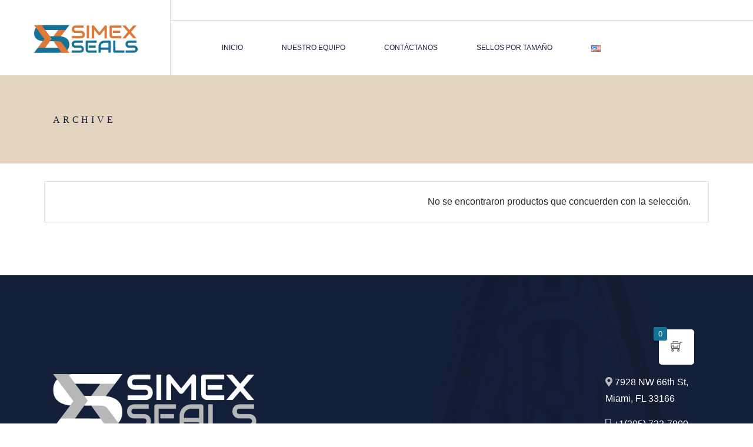

--- FILE ---
content_type: text/css
request_url: https://simexseals.com/wp-content/litespeed/ucss/09652c5c344ed3b1f790b29db74bf525.css?ver=282cb
body_size: 10709
content:
@-webkit-keyframes adfyCartSpin{0%{-webkit-transform:rotate(0deg);transform:rotate(0deg)}to{-webkit-transform:rotate(1turn);transform:rotate(1turn)}}@keyframes adfyCartSpin{0%{-webkit-transform:rotate(0deg);transform:rotate(0deg)}to{-webkit-transform:rotate(1turn);transform:rotate(1turn)}}@font-face{font-display:swap;font-family:dripicons-v2;src:url(/wp-content/plugins/halstein-core/inc/icons/dripicons/assets//fonts/dripicons-v2.eot);src:url(/wp-content/plugins/halstein-core/inc/icons/dripicons/assets//fonts/dripicons-v2.eot?#iefix)format("embedded-opentype"),url(/wp-content/plugins/halstein-core/inc/icons/dripicons/assets//fonts/dripicons-v2.woff)format("woff"),url(/wp-content/plugins/halstein-core/inc/icons/dripicons/assets//fonts/dripicons-v2.ttf)format("truetype"),url(/wp-content/plugins/halstein-core/inc/icons/dripicons/assets//fonts/dripicons-v2.svg#dripicons-v2)format("svg");font-weight:400;font-style:normal}@font-face{font-display:swap;font-family:"ElegantIcons";src:url(/wp-content/plugins/halstein-core/inc/icons/elegant-icons/assets/fonts/ElegantIcons.eot);src:url(/wp-content/plugins/halstein-core/inc/icons/elegant-icons/assets/fonts/ElegantIcons.eot?#iefix)format("embedded-opentype"),url(/wp-content/plugins/halstein-core/inc/icons/elegant-icons/assets/fonts/ElegantIcons.woff)format("woff"),url(/wp-content/plugins/halstein-core/inc/icons/elegant-icons/assets/fonts/ElegantIcons.ttf)format("truetype"),url(/wp-content/plugins/halstein-core/inc/icons/elegant-icons/assets/fonts/ElegantIcons.svg#ElegantIcons)format("svg");font-weight:400;font-style:normal}.fas,.social_facebook,.social_linkedin,.social_youtube{-webkit-font-smoothing:antialiased;font-style:normal;font-variant:normal;line-height:1}.social_facebook,.social_linkedin,.social_youtube{font-family:"ElegantIcons";speak:none;font-weight:400;text-transform:none}.social_facebook:before{content:""}.social_linkedin:before{content:""}.social_youtube:before{content:""}.fas{-moz-osx-font-smoothing:grayscale;display:inline-block;text-rendering:auto;font-family:"Font Awesome 5 Free";font-weight:900}.fa-envelope:before{content:""}.fa-map-marker-alt:before{content:""}.fa-mobile-alt:before{content:""}@font-face{font-display:swap;font-family:"Font Awesome 5 Brands";font-style:normal;font-weight:400;font-display:block;src:url(/wp-content/plugins/halstein-core/inc/icons/font-awesome/assets/webfonts/fa-brands-400.eot);src:url(/wp-content/plugins/halstein-core/inc/icons/font-awesome/assets/webfonts/fa-brands-400.eot?#iefix)format("embedded-opentype"),url(/wp-content/plugins/halstein-core/inc/icons/font-awesome/assets/webfonts/fa-brands-400.woff2)format("woff2"),url(/wp-content/plugins/halstein-core/inc/icons/font-awesome/assets/webfonts/fa-brands-400.woff)format("woff"),url(/wp-content/plugins/halstein-core/inc/icons/font-awesome/assets/webfonts/fa-brands-400.ttf)format("truetype"),url(/wp-content/plugins/halstein-core/inc/icons/font-awesome/assets/webfonts/fa-brands-400.svg#fontawesome)format("svg")}@font-face{font-display:swap;font-family:"Font Awesome 5 Free";font-style:normal;font-weight:400;font-display:block;src:url(/wp-content/plugins/halstein-core/inc/icons/font-awesome/assets/webfonts/fa-regular-400.eot);src:url(/wp-content/plugins/halstein-core/inc/icons/font-awesome/assets/webfonts/fa-regular-400.eot?#iefix)format("embedded-opentype"),url(/wp-content/plugins/halstein-core/inc/icons/font-awesome/assets/webfonts/fa-regular-400.woff2)format("woff2"),url(/wp-content/plugins/halstein-core/inc/icons/font-awesome/assets/webfonts/fa-regular-400.woff)format("woff"),url(/wp-content/plugins/halstein-core/inc/icons/font-awesome/assets/webfonts/fa-regular-400.ttf)format("truetype"),url(/wp-content/plugins/halstein-core/inc/icons/font-awesome/assets/webfonts/fa-regular-400.svg#fontawesome)format("svg")}@font-face{font-display:swap;font-family:"Font Awesome 5 Free";font-style:normal;font-weight:900;font-display:block;src:url(/wp-content/plugins/halstein-core/inc/icons/font-awesome/assets/webfonts/fa-solid-900.eot);src:url(/wp-content/plugins/halstein-core/inc/icons/font-awesome/assets/webfonts/fa-solid-900.eot?#iefix)format("embedded-opentype"),url(/wp-content/plugins/halstein-core/inc/icons/font-awesome/assets/webfonts/fa-solid-900.woff2)format("woff2"),url(/wp-content/plugins/halstein-core/inc/icons/font-awesome/assets/webfonts/fa-solid-900.woff)format("woff"),url(/wp-content/plugins/halstein-core/inc/icons/font-awesome/assets/webfonts/fa-solid-900.ttf)format("truetype"),url(/wp-content/plugins/halstein-core/inc/icons/font-awesome/assets/webfonts/fa-solid-900.svg#fontawesome)format("svg")}@font-face{font-display:swap;font-family:Kiko;src:url(/wp-content/plugins/halstein-core/inc/icons/fontkiko/assets/webfonts/fontkikolight.eot)format("embedded-opentype"),url(/wp-content/plugins/halstein-core/inc/icons/fontkiko/assets/webfonts/fontkikolight.woff)format("woff"),url(/wp-content/plugins/halstein-core/inc/icons/fontkiko/assets/webfonts/fontkikolight.woff2)format("woff2"),url(/wp-content/plugins/halstein-core/inc/icons/fontkiko/assets/webfonts/fontkikolight.otf)format("opentype"),url(/wp-content/plugins/halstein-core/inc/icons/fontkiko/assets/webfonts/fontkikolight.svg)format("svg");font-weight:300;font-style:light}@font-face{font-display:swap;font-family:Kiko;src:url(/wp-content/plugins/halstein-core/inc/icons/fontkiko/assets/webfonts/fontkikoreg.eot)format("embedded-opentype"),url(/wp-content/plugins/halstein-core/inc/icons/fontkiko/assets/webfonts/fontkikoreg.woff)format("woff"),url(/wp-content/plugins/halstein-core/inc/icons/fontkiko/assets/webfonts/fontkikoreg.woff2)format("woff2"),url(/wp-content/plugins/halstein-core/inc/icons/fontkiko/assets/webfonts/fontkikoreg.otf)format("opentype"),url(/wp-content/plugins/halstein-core/inc/icons/fontkiko/assets/webfonts/fontkikoreg.svg)format("svg");font-weight:400;font-style:normal}@font-face{font-display:swap;font-family:Kiko;src:url(/wp-content/plugins/halstein-core/inc/icons/fontkiko/assets/webfonts/fontkikosolid.eot)format("embedded-opentype"),url(/wp-content/plugins/halstein-core/inc/icons/fontkiko/assets/webfonts/fontkikosolid.woff)format("woff"),url(/wp-content/plugins/halstein-core/inc/icons/fontkiko/assets/webfonts/fontkikosolid.woff2)format("woff2"),url(/wp-content/plugins/halstein-core/inc/icons/fontkiko/assets/webfonts/fontkikosolid.otf)format("opentype"),url(/wp-content/plugins/halstein-core/inc/icons/fontkiko/assets/webfonts/fontkikosolid.svg)format("svg");font-weight:600;font-style:bold}@font-face{font-display:swap;font-family:"Ionicons";src:url(/wp-content/plugins/halstein-core/inc/icons/ionicons/assets/fonts/ionicons.eot?v=4.5.10-1);src:url(/wp-content/plugins/halstein-core/inc/icons/ionicons/assets/fonts/ionicons.eot?v=4.5.10-1#iefix)format("embedded-opentype"),url(/wp-content/plugins/halstein-core/inc/icons/ionicons/assets/fonts/ionicons.woff2?v=4.5.10-1)format("woff2"),url(/wp-content/plugins/halstein-core/inc/icons/ionicons/assets/fonts/ionicons.woff?v=4.5.10-1)format("woff"),url(/wp-content/plugins/halstein-core/inc/icons/ionicons/assets/fonts/ionicons.ttf?v=4.5.10-1)format("truetype"),url(/wp-content/plugins/halstein-core/inc/icons/ionicons/assets/fonts/ionicons.svg?v=4.5.10-1#Ionicons)format("svg");font-weight:400;font-style:normal}@font-face{font-display:swap;font-family:"linea-arrows-10";src:url(/wp-content/plugins/halstein-core/inc/icons/linea-icons/assets/fonts/arrows/fonts/linea-arrows-10.eot);src:url(/wp-content/plugins/halstein-core/inc/icons/linea-icons/assets/fonts/arrows/fonts/linea-arrows-10.eot?#iefix)format("embedded-opentype"),url(/wp-content/plugins/halstein-core/inc/icons/linea-icons/assets/fonts/arrows/fonts/linea-arrows-10.woff)format("woff"),url(/wp-content/plugins/halstein-core/inc/icons/linea-icons/assets/fonts/arrows/fonts/linea-arrows-10.ttf)format("truetype"),url(/wp-content/plugins/halstein-core/inc/icons/linea-icons/assets/fonts/arrows/fonts/linea-arrows-10.svg#linea-arrows-10)format("svg");font-weight:400;font-style:normal}@font-face{font-display:swap;font-family:"linea-basic-10";src:url(/wp-content/plugins/halstein-core/inc/icons/linea-icons/assets/fonts/basic/fonts/linea-basic-10.eot);src:url(/wp-content/plugins/halstein-core/inc/icons/linea-icons/assets/fonts/basic/fonts/linea-basic-10.eot?#iefix)format("embedded-opentype"),url(/wp-content/plugins/halstein-core/inc/icons/linea-icons/assets/fonts/basic/fonts/linea-basic-10.woff)format("woff"),url(/wp-content/plugins/halstein-core/inc/icons/linea-icons/assets/fonts/basic/fonts/linea-basic-10.ttf)format("truetype"),url(/wp-content/plugins/halstein-core/inc/icons/linea-icons/assets/fonts/basic/fonts/linea-basic-10.svg#linea-basic-10)format("svg");font-weight:400;font-style:normal}@font-face{font-display:swap;font-family:"linea-basic-elaboration-10";src:url(/wp-content/plugins/halstein-core/inc/icons/linea-icons/assets/fonts/basic-elaboration/fonts/linea-basic-elaboration-10.eot);src:url(/wp-content/plugins/halstein-core/inc/icons/linea-icons/assets/fonts/basic-elaboration/fonts/linea-basic-elaboration-10.eot?#iefix)format("embedded-opentype"),url(/wp-content/plugins/halstein-core/inc/icons/linea-icons/assets/fonts/basic-elaboration/fonts/linea-basic-elaboration-10.woff)format("woff"),url(/wp-content/plugins/halstein-core/inc/icons/linea-icons/assets/fonts/basic-elaboration/fonts/linea-basic-elaboration-10.ttf)format("truetype"),url(/wp-content/plugins/halstein-core/inc/icons/linea-icons/assets/fonts/basic-elaboration/fonts/linea-basic-elaboration-10.svg#linea-basic-elaboration-10)format("svg");font-weight:400;font-style:normal}@font-face{font-display:swap;font-family:"linea-ecommerce-10";src:url(/wp-content/plugins/halstein-core/inc/icons/linea-icons/assets/fonts/ecommerce/fonts/linea-ecommerce-10.eot);src:url(/wp-content/plugins/halstein-core/inc/icons/linea-icons/assets/fonts/ecommerce/fonts/linea-ecommerce-10.eot?#iefix)format("embedded-opentype"),url(/wp-content/plugins/halstein-core/inc/icons/linea-icons/assets/fonts/ecommerce/fonts/linea-ecommerce-10.woff)format("woff"),url(/wp-content/plugins/halstein-core/inc/icons/linea-icons/assets/fonts/ecommerce/fonts/linea-ecommerce-10.ttf)format("truetype"),url(/wp-content/plugins/halstein-core/inc/icons/linea-icons/assets/fonts/ecommerce/fonts/linea-ecommerce-10.svg#linea-ecommerce-10)format("svg");font-weight:400;font-style:normal}@font-face{font-display:swap;font-family:"linea-music-10";src:url(/wp-content/plugins/halstein-core/inc/icons/linea-icons/assets/fonts/music/fonts/linea-music-10.eot);src:url(/wp-content/plugins/halstein-core/inc/icons/linea-icons/assets/fonts/music/fonts/linea-music-10.eot?#iefix)format("embedded-opentype"),url(/wp-content/plugins/halstein-core/inc/icons/linea-icons/assets/fonts/music/fonts/linea-music-10.woff)format("woff"),url(/wp-content/plugins/halstein-core/inc/icons/linea-icons/assets/fonts/music/fonts/linea-music-10.ttf)format("truetype"),url(/wp-content/plugins/halstein-core/inc/icons/linea-icons/assets/fonts/music/fonts/linea-music-10.svg#linea-music-10)format("svg");font-weight:400;font-style:normal}@font-face{font-display:swap;font-family:"linea-software-10";src:url(/wp-content/plugins/halstein-core/inc/icons/linea-icons/assets/fonts/software/fonts/linea-software-10.eot);src:url(/wp-content/plugins/halstein-core/inc/icons/linea-icons/assets/fonts/software/fonts/linea-software-10.eot?#iefix)format("embedded-opentype"),url(/wp-content/plugins/halstein-core/inc/icons/linea-icons/assets/fonts/software/fonts/linea-software-10.woff)format("woff"),url(/wp-content/plugins/halstein-core/inc/icons/linea-icons/assets/fonts/software/fonts/linea-software-10.ttf)format("truetype"),url(/wp-content/plugins/halstein-core/inc/icons/linea-icons/assets/fonts/software/fonts/linea-software-10.svg#linea-software-10)format("svg");font-weight:400;font-style:normal}@font-face{font-display:swap;font-family:"linea-weather-10";src:url(/wp-content/plugins/halstein-core/inc/icons/linea-icons/assets/fonts/weather/fonts/linea-weather-10.eot);src:url(/wp-content/plugins/halstein-core/inc/icons/linea-icons/assets/fonts/weather/fonts/linea-weather-10.eot?#iefix)format("embedded-opentype"),url(/wp-content/plugins/halstein-core/inc/icons/linea-icons/assets/fonts/weather/fonts/linea-weather-10.woff)format("woff"),url(/wp-content/plugins/halstein-core/inc/icons/linea-icons/assets/fonts/weather/fonts/linea-weather-10.ttf)format("truetype"),url(/wp-content/plugins/halstein-core/inc/icons/linea-icons/assets/fonts/weather/fonts/linea-weather-10.svg#linea-weather-10)format("svg");font-weight:400;font-style:normal}@font-face{font-display:swap;font-family:"Linearicons-Free";src:url(/wp-content/plugins/halstein-core/inc/icons/linear-icons/assets/fonts/Linearicons-Free.eot?w118d);src:url(/wp-content/plugins/halstein-core/inc/icons/linear-icons/assets/fonts/Linearicons-Free.eot?#iefixw118d)format("embedded-opentype"),url(/wp-content/plugins/halstein-core/inc/icons/linear-icons/assets/fonts/Linearicons-Free.woff2?w118d)format("woff2"),url(/wp-content/plugins/halstein-core/inc/icons/linear-icons/assets/fonts/Linearicons-Free.woff?w118d)format("woff"),url(/wp-content/plugins/halstein-core/inc/icons/linear-icons/assets/fonts/Linearicons-Free.ttf?w118d)format("truetype"),url(/wp-content/plugins/halstein-core/inc/icons/linear-icons/assets/fonts/Linearicons-Free.svg?w118d#Linearicons-Free)format("svg");font-weight:400;font-style:normal}@font-face{font-display:swap;font-family:simple-line-icons;src:url(/wp-content/plugins/halstein-core/inc/icons/simple-line-icons/assets/fonts/Simple-Line-Icons.eot?v=2.4.0);src:url(/wp-content/plugins/halstein-core/inc/icons/simple-line-icons/assets/fonts/Simple-Line-Icons.eot?v=2.4.0#iefix)format("embedded-opentype"),url(/wp-content/plugins/halstein-core/inc/icons/simple-line-icons/assets/fonts/Simple-Line-Icons.woff2?v=2.4.0)format("woff2"),url(/wp-content/plugins/halstein-core/inc/icons/simple-line-icons/assets/fonts/Simple-Line-Icons.ttf?v=2.4.0)format("truetype"),url(/wp-content/plugins/halstein-core/inc/icons/simple-line-icons/assets/fonts/Simple-Line-Icons.woff?v=2.4.0)format("woff"),url(/wp-content/plugins/halstein-core/inc/icons/simple-line-icons/assets/fonts/Simple-Line-Icons.svg?v=2.4.0#simple-line-icons)format("svg");font-weight:400;font-style:normal}.wp-block-image img{height:auto;max-width:100%;vertical-align:bottom}*,.wp-block-image img,ul{box-sizing:border-box}.wp-block-spacer{clear:both}:root{--wp--preset--font-size--normal:16px;--wp--preset--font-size--huge:42px}.screen-reader-text{overflow-wrap:normal!important}.screen-reader-text:focus{font-size:.875rem}html :where(img[class*=wp-image-]){height:auto;max-width:100%}.components-custom-select-control__button:focus:not(:disabled){border-color:var(--wp-admin-theme-color);box-shadow:0 0 0 1px var(--wp-admin-theme-color)}.components-snackbar__action.components-button:not(:disabled):not([aria-disabled=true]):not(.is-secondary){background-color:transparent;text-decoration:underline}.components-snackbar__action.components-button:not(:disabled):not([aria-disabled=true]):not(.is-secondary):focus{box-shadow:none;color:#fff;outline:1px dotted #fff}.components-snackbar__action.components-button:not(:disabled):not([aria-disabled=true]):not(.is-secondary):hover{color:var(--wp-admin-theme-color)}.wc-block-components-button:not(.is-link).outlined:not(:focus){box-shadow:inset 0 0 0 1px #1e1e1e}.theme-twentytwentyone .wc-block-components-chip button.wc-block-components-chip__remove:not(:hover):not(:active):not(.has-background),.theme-twentytwentyone .wc-block-components-chip:active button.wc-block-components-chip__remove:not(:hover):not(:active):not(.has-background),.theme-twentytwentyone .wc-block-components-chip:focus button.wc-block-components-chip__remove:not(:hover):not(:active):not(.has-background),.theme-twentytwentyone .wc-block-components-chip:hover button.wc-block-components-chip__remove:not(:hover):not(:active):not(.has-background){background:0 0}.wc-block-mini-cart__footer .wc-block-mini-cart__footer-actions .wc-block-components-button.outlined:not(:focus){box-shadow:inset 0 0 0 1px currentColor}.wc-block-components-totals-wrapper.slot-wrapper>*>:after{border-style:solid;border-width:0 0 1px;bottom:0;content:"";display:block;left:0;opacity:.3;pointer-events:none;position:absolute;right:0;top:0}.icon{color:#ddd;font-size:150%}@media only screen and (max-width:767px){body .menu-item-has-children a:first-child{pointer-events:initial}}:root{--adfy_woofc_primary_color:#1b81ff;--adfy_woofc_secondary_color:#6221ff;--adfy_woofc_base_text_color:#444;--adfy_woofc_base_link_color:#1b81ff;--adfy_woofc_base_link_color_hover:#6221ff;--adfy_woofc_base_text_font_size:15px;--adfy_woofc_border_color:#eee;--adfy_woofc_cart_background_color:#fff;--adfy_woofc_cart_overlay_background_color:rgba(131,176,252,.5),rgba(251,194,235,.4);--adfy_woofc_cart_input_border_color:var(--adfy_woofc_border_color);--adfy_woofc_cart_input_placeholder_color:#9e9e9e;--adfy_woofc_cart_input_text_color:#444;--adfy_woofc_cart_input_background_color:#fff;--adfy_woofc_cart_width:500px;--adfy_woofc_spinner_icon_color:#444;--adfy_woofc_spinner_container_background:hsla(0,0%,100%,.9);--adfy_woofc_toggle_button_text_color:#555;--adfy_woofc_toggle_button_text_color_hover:#898989;--adfy_woofc_toggle_button_background_color:#fff;--adfy_woofc_toggle_button_background_color_hover:#ddd;--adfy_woofc_toggle_button_border_color:hsla(0,0%,100%,0);--adfy_woofc_toggle_button_border_color_hover:hsla(0,0%,100%,0);--adfy_woofc_toggle_button_badge_text_color:#fff;--adfy_woofc_toggle_button_badge_text_color_hover:#fff;--adfy_woofc_toggle_button_badge_background_color:#1b81ff;--adfy_woofc_toggle_button_badge_background_color_hover:#1b81ff;--adfy_woofc_toggle_button_badge_width:23px;--adfy_woofc_toggle_button_badge_font_size:13px;--adfy_woofc_toggle_button_size:60px;--adfy_woofc_toggle_button_border_radius:5px;--adfy_woofc_toggle_button_cart_icon_font_size:20px;--adfy_woofc_toggle_button_horizental_offset:100px;--adfy_woofc_toggle_button_vertical_offset:100px;--adfy_woofc_base_button_font_size:15px;--adfy_woofc_base_button_font_weight:normal;--adfy_woofc_base_button_letter_spacing:0;--adfy_woofc_base_button_border_radius:3px;--adfy_woofc_base_button_text_transform:none;--adfy_woofc_primary_button_label_color:#fff;--adfy_woofc_primary_button_label_color_hover:#fff;--adfy_woofc_primary_button_background_color:#1b81ff;--adfy_woofc_primary_button_background_color_hover:#6221ff;--adfy_woofc_primary_button_border_color:hsla(0,0%,100%,0);--adfy_woofc_primary_button_border_color_hover:hsla(0,0%,100%,0);--adfy_woofc_secondary_button_label_color:#878787;--adfy_woofc_secondary_button_label_color_hover:#fff;--adfy_woofc_secondary_button_background_color:#cfcfcf;--adfy_woofc_secondary_button_background_color_hover:#6221ff;--adfy_woofc_secondary_button_border_color:hsla(0,0%,100%,0);--adfy_woofc_secondary_button_border_color_hover:hsla(0,0%,100%,0);--adfy_woofc_shopping_meter_initial_background_color:#eee;--adfy_woofc_shopping_meter_progress_background_color:#0072ff;--adfy_woofc_toast_text_color:#fff;--adfy_woofc_toast_background_color:#3dc763;--adfy_woofc_toast_button_text_color:#fff;--adfy_woofc_toast_button_text_color_hover:#fff;--adfy_woofc_toast_button_background_color:rgba(0,0,0,.2);--adfy_woofc_toast_button_background_color_hover:rgba(0,0,0,.4);--adfy_woofc_cart_title_text_color:var(--adfy_woofc_base_text_color);--adfy_woofc_cart_title_font_size:var(--adfy_woofc_base_text_font_size);--adfy_woofc_cart_title_font_weight:var(--adfy_woofc_base_text_font_weight);--adfy_woofc_cart_title_letter_spacing:0;--adfy_woofc_cart_title_text_transform:none;--adfy_woofc_cart_title_count_badge_text_color:#409eff;--adfy_woofc_cart_title_count_badge_background_color:#dfeeff;--adfy_woofc_cart_close_button_text_color:#c7c7c7;--adfy_woofc_cart_close_button_text_color_hover:#888;--adfy_woofc_cart_field_background_color:#fff;--adfy_woofc_cart_field_text_color:#fff;--adfy_woofc_cart_field_border_color:#fff;--adfy_woofc_cart_product_title_text_color:#444;--adfy_woofc_cart_product_title_text_color_hover:#1b81ff;--adfy_woofc_cart_product_price_quantity_text_color:#444;--adfy_woofc_cart_product_quantity_text_color:#444;--adfy_woofc_cart_product_quantity_input_button_text_color:#444;--adfy_woofc_cart_product_remove_button_text_color:#878787;--adfy_woofc_cart_product_remove_button_text_color_hover:#fff;--adfy_woofc_cart_product_remove_button_background_color:#e9e9e9;--adfy_woofc_cart_product_remove_button_background_color_hover:#6221ff;--adfy_woofc_cart_product_title_font_size:15px;--adfy_woofc_cart_product_title_font_weight:normal;--adfy_woofc_trigger_button_zindex:10000000;--adfy_woofc_overlaymask_zindex:calc(var(--adfy_woofc_trigger_button_zindex) + 10);--adfy_woofc_floating_cart_zindex:calc(var(--adfy_woofc_trigger_button_zindex) + 30);--adfy_woofc_floating_cart_inner_mask_zindex:calc(var(--adfy_woofc_floating_cart_zindex) + 10)}.adfy__hide-woofc{cursor:pointer}.adfy__woofc-hidden{display:none}.adfy__woofc-link.has-underline{background:0 0;background-color:transparent;border:0;color:var(--adfy_woofc_base_link_color);position:relative;text-decoration:none;-webkit-transition:all .5s ease;transition:all .5s ease}.adfy__woofc-link.has-underline:after,.adfy__woofc-link.has-underline:before{background-color:currentColor;bottom:-2px;content:"";height:2px;left:0;position:absolute;width:100%}.adfy__woofc-link.has-underline:before{-webkit-backface-visibility:hidden;-webkit-transform:scaleX(0);transform:scaleX(0);-webkit-transform-origin:right center;transform-origin:right center;-webkit-transition:-webkit-transform .26s cubic-bezier(.25,.8,.25,1);transition:transform .26s cubic-bezier(.25,.8,.25,1);transition:transform .26s cubic-bezier(.25,.8,.25,1),-webkit-transform .26s cubic-bezier(.25,.8,.25,1);will-change:scale;z-index:1}.adfy__woofc-link.has-underline:after{opacity:.6}.adfy__woofc-link.has-underline:hover{color:var(--adfy_woofc_base_link_color_hover);text-decoration:none}.adfy__woofc-link.has-underline:hover:before{background-color:var(--adfy_woofc_base_link_color_hover);content:"";-webkit-transform:scale(1);transform:scale(1);-webkit-transform-origin:left center;transform-origin:left center}.adfy__woofc-link.has-underline:focus{outline:0;text-decoration:none}.adfy__woofc-alert{background-color:#eee;border-radius:4px;color:#444;display:block;margin-bottom:20px;overflow:hidden;padding:10px 15px}.adfy__woofc-alert.success{background-color:#f0f9eb;color:#67c23a}.adfy__woofc-alert.error{background-color:#ffe6e6;color:#f56c6c}.adfy__woofc-button,a.adfy__woofc-button,button.adfy__woofc-button,button.adfy__woofc-button[type=submit]{-webkit-box-align:center;-ms-flex-align:center;fill:var(--adfy_woofc_primary_button_label_color);align-items:center;-webkit-appearance:button;-moz-appearance:button;appearance:button;background:0 0;background-color:var(--adfy_woofc_primary_button_background_color);border-color:var(--adfy_woofc_primary_button_border_color);border-radius:var(--adfy_woofc_base_button_border_radius);border-style:solid;border-width:1px;-webkit-box-shadow:none;box-shadow:none;color:var(--adfy_woofc_primary_button_label_color);display:-webkit-inline-box;display:-ms-inline-flexbox;display:inline-flex;font-size:var(--adfy_woofc_base_button_font_size);font-weight:var(--adfy_woofc_base_button_font_weight);gap:5px;letter-spacing:var(--adfy_woofc_base_button_letter_spacing);line-height:1;padding:15px 25px;text-decoration:none;text-transform:var(--adfy_woofc_base_button_text_transform);-webkit-transition:all .5s ease;transition:all .5s ease}.adfy__woofc-button:hover,a.adfy__woofc-button:hover,button.adfy__woofc-button:hover,button.adfy__woofc-button[type=submit]:hover{fill:var(--adfy_woofc_primary_button_label_color_hover);background:0 0;background-color:var(--adfy_woofc_primary_button_background_color_hover);border-color:var(--adfy_woofc_primary_button_border_color_hover);-webkit-box-shadow:none;box-shadow:none;color:var(--adfy_woofc_primary_button_label_color_hover);text-decoration:none}.adfy__woofc-button:focus,a.adfy__woofc-button:focus,button.adfy__woofc-button:focus,button.adfy__woofc-button[type=submit]:focus{-webkit-box-shadow:none;box-shadow:none;outline:0;text-decoration:none}.adfy__woofc-button.close{fill:var(--adfy_woofc_secondary_button_label_color);background-color:var(--adfy_woofc_secondary_button_background_color);border-color:var(--adfy_woofc_secondary_button_border_color);color:var(--adfy_woofc_secondary_button_label_color)}.adfy__woofc-button.close:hover{fill:var(--adfy_woofc_secondary_button_label_color_hover);background-color:var(--adfy_woofc_secondary_button_background_color_hover);border-color:var(--adfy_woofc_secondary_button_border_color_hover);color:var(--adfy_woofc_secondary_button_label_color_hover)}.adfy__woofc-fake-button{-webkit-appearance:none;-moz-appearance:none;cursor:pointer;display:-webkit-inline-box;display:-ms-inline-flexbox;display:inline-flex;font-size:15px;font-weight:400;height:auto;line-height:1;margin:0;padding:0;-webkit-transition:all .5s ease;transition:all .5s ease;width:auto}.adfy__woofc-fake-button,.adfy__woofc-fake-button:hover{fill:currentColor;background:0 0;background-color:transparent;border:0;-webkit-box-shadow:none;box-shadow:none;color:currentColor;text-decoration:none}.adfy__woofc-fake-button:focus{border:0;-webkit-box-shadow:none;box-shadow:none;outline:0;text-decoration:none}#adfy__woofc-trigger,#adfy__woofc-trigger .badge{-webkit-box-align:center;-ms-flex-align:center;-webkit-box-pack:center;-ms-flex-pack:center;align-items:center;font-weight:400;justify-content:center;line-height:1}#adfy__woofc-trigger{-webkit-box-orient:horizontal;-webkit-box-direction:normal;fill:var(--adfy_woofc_toggle_button_text_color);background-color:var(--adfy_woofc_toggle_button_background_color);border-color:var(--adfy_woofc_toggle_button_border_color);border-radius:var(--adfy_woofc_toggle_button_border_radius);border-style:solid;border-width:1px;bottom:var(--adfy_woofc_toggle_button_vertical_offset);-webkit-box-shadow:0 0 2px rgba(0,0,0,.3);box-shadow:0 0 2px rgba(0,0,0,.3);color:var(--adfy_woofc_toggle_button_text_color);cursor:pointer;display:-webkit-box;display:-ms-flexbox;display:flex;-ms-flex-direction:row;flex-direction:row;-ms-flex-wrap:wrap;flex-wrap:wrap;height:var(--adfy_woofc_toggle_button_size);left:auto;position:fixed;right:var(--adfy_woofc_toggle_button_horizental_offset);-webkit-transition:all .5s ease;transition:all .5s ease;width:var(--adfy_woofc_toggle_button_size);z-index:var(--adfy_woofc_trigger_button_zindex)}#adfy__woofc-trigger .icon svg{height:var(--adfy_woofc_toggle_button_cart_icon_font_size);width:var(--adfy_woofc_toggle_button_cart_icon_font_size)}#adfy__woofc-trigger .badge{background-color:var(--adfy_woofc_toggle_button_badge_background_color);border-radius:3px;bottom:auto;-webkit-box-shadow:0 0 2px rgba(0,0,0,.1);box-shadow:0 0 2px rgba(0,0,0,.1);color:var(--adfy_woofc_toggle_button_badge_text_color);display:-webkit-inline-box;display:-ms-inline-flexbox;display:inline-flex;font-size:13px;height:23px;left:-10px;position:absolute;right:auto;top:-5px;width:23px}#adfy__woofc-trigger:hover{fill:var(--adfy_woofc_toggle_button_text_color_hover);background-color:var(--adfy_woofc_toggle_button_background_color_hover);border-color:var(--adfy_woofc_toggle_button_border_color_hover);-webkit-box-shadow:0 0 60px rgba(0,0,0,.1);box-shadow:0 0 60px rgba(0,0,0,.1);color:var(--adfy_woofc_toggle_button_text_color_hover)}#adfy__woofc-trigger:hover .badge{background-color:var(--adfy_woofc_toggle_button_badge_background_color_hover);color:var(--adfy_woofc_toggle_button_badge_text_color_hover)}#adfy__woofc-trigger:focus{outline:0}#adfy__woofc-hide-coupon-container,#adfy__woofc-hide-shipping-container{-webkit-box-align:center;-ms-flex-align:center;fill:var(--adfy_woofc_base_text_color);align-items:center;color:var(--adfy_woofc_base_text_color);display:-webkit-inline-box;display:-ms-inline-flexbox;display:inline-flex;font-size:calc(var(--adfy_woofc_base_text_font_size) - 10%);font-weight:400;gap:10px;line-height:1}#adfy__woofc-hide-coupon-container svg,#adfy__woofc-hide-shipping-container svg{height:20px;width:20px}#adfy__woofc-hide-coupon-container:hover,#adfy__woofc-hide-shipping-container:hover{fill:var(--adfy_woofc_base_link_color_hover);color:var(--adfy_woofc_base_link_color_hover)}#adfy__floating-cart *{-moz-osx-font-smoothing:grayscale;-webkit-font-smoothing:antialiased}#adfy__floating-cart,#adfy__floating-cart *{-webkit-box-sizing:border-box;box-sizing:border-box}#adfy__floating-cart{background-color:var(--adfy_woofc_cart_background_color);color:var(--adfy_woofc_base_text_color);display:block;font-size:var(--adfy_woofc_base_text_font_size);position:fixed;-webkit-transition:all .5s ease-in-out;transition:all .5s ease-in-out}#adfy__floating-cart .adfy_woofc-inner{-webkit-box-orient:horizontal;-webkit-box-direction:normal;display:-webkit-box;display:-ms-flexbox;display:flex;-ms-flex-direction:column;flex-direction:column;-ms-flex-wrap:wrap;flex-wrap:wrap;height:100%;padding:30px;position:relative;width:100%}@media (max-width:575px){#adfy__floating-cart .adfy_woofc-inner{padding:20px}}#adfy__floating-cart[data_type=drawer]{bottom:0;opacity:1;top:0;visibility:visible;width:var(--adfy_woofc_cart_width)}@media (max-width:575px){#adfy__floating-cart[data_type=drawer]{width:93vw}}#adfy__floating-cart[data_type=drawer][data_position=right]{left:auto;right:-100vw}#adfy__floating-cart .adfy__woofc-header{-webkit-box-align:center;-ms-flex-align:center;-webkit-box-pack:justify;-ms-flex-pack:justify;align-items:center;border-bottom:1px solid var(--adfy_woofc_border_color);-webkit-column-gap:20px;-moz-column-gap:20px;column-gap:20px;display:grid;grid-template-columns:auto 30px;justify-content:space-between;margin-bottom:20px;padding-bottom:15px}#adfy__floating-cart .adfy__woofc-header .adfy__woofc-title{-webkit-box-orient:horizontal;-webkit-box-direction:normal;-webkit-box-align:center;-ms-flex-align:center;align-items:center;color:var(--adfy_woofc_cart_title_text_color);display:-webkit-box;display:-ms-flexbox;display:flex;-ms-flex-direction:row;flex-direction:row;-ms-flex-wrap:wrap;flex-wrap:wrap;font-size:20px;gap:8px;margin:0;padding:0}#adfy__floating-cart .adfy__woofc-header .adfy__woofc-title .adfy__woofc-badge{-webkit-box-align:center;-ms-flex-align:center;align-items:center;background-color:var(--adfy_woofc_cart_title_count_badge_background_color);border-radius:15px;color:var(--adfy_woofc_cart_title_count_badge_text_color);font-size:calc(var(--adfy_woofc_base_text_font_size) - 20%);font-weight:400;line-height:1;padding:7px 10px 8px}#adfy__floating-cart .adfy__woofc-header .adfy__close-button{-webkit-box-align:center;-ms-flex-align:center;-webkit-box-pack:center;-ms-flex-pack:center;align-items:center;display:-webkit-inline-box;display:-ms-inline-flexbox;display:inline-flex;justify-content:center}#adfy__floating-cart .adfy__woofc-header .adfy__close-button .adfy__hide-woofc{fill:var(--adfy_woofc_cart_close_button_text_color);background-color:transparent;border:0;border-radius:100%;color:var(--adfy_woofc_cart_close_button_text_color);display:-webkit-inline-box;display:-ms-inline-flexbox;display:inline-flex;font-weight:400;height:30px;line-height:1;margin:0;padding:0;width:30px}#adfy__floating-cart .adfy__woofc-header .adfy__close-button .adfy__hide-woofc svg{height:22px;width:22px}#adfy__floating-cart .adfy__woofc-header .adfy__close-button .adfy__hide-woofc:hover{fill:var(--adfy_woofc_cart_close_button_text_color_hover);background-color:transparent;border:0;color:var(--adfy_woofc_cart_close_button_text_color_hover)}#adfy__floating-cart .adfy__woofc-shipping-bar{-ms-flex-direction:column;flex-direction:column;margin-bottom:20px}#adfy__floating-cart #adfy__woofc-cart-errors.hidden,#adfy__floating-cart .adfy__woofc-colophon .adfy__woofc-cart-summary ul li.adfy__woofc-hidden,#adfy__floating-cart .adfy__woofc-shipping-bar.adfy__woofc-hidden,.qodef-mobile-header-navigation ul li ul{display:none}#adfy__floating-cart .adfy__woofc-shipping-bar .adfy__woofc-shipping-text{font-size:var(--adfy_woofc_base_text_font_size);font-weight:400;margin:0 0 10px;padding:0}#adfy__floating-cart .adfy__woofc-shipping-bar .progress-bars{position:relative}#adfy__floating-cart .adfy__woofc-shipping-bar .progress-bars .shipping-bar{background-color:var(--adfy_woofc_shopping_meter_initial_background_color);border-radius:10px;display:block;height:8px;position:relative;width:100%}@media (max-width:575px){#adfy__floating-cart .adfy__woofc-shipping-bar .progress-bars .shipping-bar{height:5px}}#adfy__floating-cart .adfy__woofc-shipping-bar .progress-bars .progress-bar{background-color:var(--adfy_woofc_shopping_meter_progress_background_color);left:0;position:absolute;right:auto;top:0;-webkit-transition:all 1s cubic-bezier(.4,0,1,1);transition:all 1s cubic-bezier(.4,0,1,1);z-index:2}#adfy__floating-cart #adfy__woofc-cart-errors,#adfy__floating-cart .adfy__woofc-content,#adfy__floating-cart .adfy__woofc-shipping-bar{-webkit-box-orient:horizontal;-webkit-box-direction:normal;display:-webkit-box;display:-ms-flexbox;display:flex;-ms-flex-wrap:wrap;flex-wrap:wrap}#adfy__floating-cart #adfy__woofc-cart-errors{-ms-flex-direction:row;flex-direction:row;gap:5px;margin-bottom:30px}#adfy__floating-cart .adfy__woofc-content{-webkit-box-flex:1;-ms-flex:1 1 auto;flex:1 1 auto;-ms-flex-direction:column;flex-direction:column;overflow-x:hidden;overflow-y:auto;position:relative}#adfy__floating-cart .adfy__woofc-content .adfy__woofc-content-entry{bottom:0;display:block;left:0;padding:10px 0;position:absolute;right:0;top:0;z-index:5}#adfy__floating-cart .adfy__woofc-colophon{margin-top:0;padding-top:20px}#adfy__floating-cart .adfy__woofc-colophon .adfy__woofc-coupon{-webkit-box-pack:center;-ms-flex-pack:center;justify-content:center;margin-bottom:20px}#adfy__floating-cart .adfy__woofc-colophon .adfy__woofc-cart-summary ul,#adfy__floating-cart .adfy__woofc-colophon .adfy__woofc-cart-summary ul li,#adfy__floating-cart .adfy__woofc-colophon .adfy__woofc-coupon,#adfy__floating-cart .adfy__woofc-colophon .adfy__woofc-coupon .coupon-text{-webkit-box-orient:horizontal;-webkit-box-direction:normal;display:-webkit-box;display:-ms-flexbox;display:flex;-ms-flex-direction:row;flex-direction:row;-ms-flex-wrap:wrap;flex-wrap:wrap}#adfy__floating-cart .adfy__woofc-colophon .adfy__woofc-coupon .coupon-text{-webkit-box-align:center;-ms-flex-align:center;align-items:center;font-weight:400;gap:5px;margin:0;padding:0}#adfy__floating-cart .adfy__woofc-colophon .adfy__woofc-coupon .coupon-text .icon{fill:var(--adfy_woofc_base_text_color);line-height:1}#adfy__floating-cart .adfy__woofc-colophon .adfy__woofc-coupon .coupon-text .icon svg{height:18px;width:18px}#adfy__floating-cart .adfy__woofc-colophon .adfy__woofc-cart-summary{display:block;margin-bottom:20px}#adfy__floating-cart .adfy__woofc-colophon .adfy__woofc-cart-summary ul{-webkit-box-align:center;-ms-flex-align:center;align-items:center;border:0;border-radius:5px;-ms-flex-direction:column;flex-direction:column;gap:10px;list-style:none;margin:0;padding:0}#adfy__floating-cart .adfy__woofc-colophon .adfy__woofc-cart-summary ul li{-webkit-box-pack:justify;-ms-flex-pack:justify;justify-content:space-between;width:100%}#adfy__floating-cart .adfy__woofc-colophon .adfy__woofc-cart-summary ul li .label,#adfy__floating-cart .adfy__woofc-colophon .adfy__woofc-cart-summary ul li .value{color:var(--adfy_woofc_base_text_color);font-size:var(--adfy_woofc_base_text_font_size);font-weight:400}#adfy__floating-cart .adfy__woofc-colophon .adfy__woofc-cart-summary ul li:not(:last-child){border-bottom:1px dotted var(--adfy_woofc_border_color);padding-bottom:10px}#adfy__floating-cart .adfy__woofc-colophon .adfy__woofc-cart-summary ul li.discount .value,#adfy__floating-cart .adfy__woofc-colophon .adfy__woofc-cart-summary ul li.total .value{font-weight:700}#adfy__floating-cart .adfy__woofc-colophon .adfy__woofc-actions{-webkit-column-gap:20px;-moz-column-gap:20px;column-gap:20px;display:grid;grid-template-columns:repeat(2,1fr)}#adfy__floating-cart .adfy__woofc-colophon .adfy__woofc-actions .adfy__woofc-button{-webkit-box-align:center;-ms-flex-align:center;-webkit-box-pack:center;-ms-flex-pack:center;align-items:center;background:0 0;background-color:var(--adfy_woofc_primary_button_background_color);border-color:var(--adfy_woofc_primary_button_border_color);border-style:solid;border-width:1px;color:var(--adfy_woofc_primary_button_label_color);display:-webkit-inline-box;display:-ms-inline-flexbox;display:inline-flex;height:auto;justify-content:center;padding:20px 15px;width:100%}@media (max-width:575px){#adfy__floating-cart .adfy__woofc-colophon .adfy__woofc-actions .adfy__woofc-button{padding:15px 10px}}#adfy__floating-cart .adfy__woofc-colophon .adfy__woofc-actions .adfy__woofc-button:hover{background:0 0;background-color:var(--adfy_woofc_primary_button_background_color_hover);border-color:var(--adfy_woofc_primary_button_border_color_hover);color:var(--adfy_woofc_primary_button_label_color_hover);text-decoration:none}#adfy__floating-cart .adfy__woofc-colophon .adfy__woofc-actions .close{fill:var(--adfy_woofc_secondary_button_label_color);background-color:var(--adfy_woofc_secondary_button_background_color);border-color:var(--adfy_woofc_secondary_button_border_color);color:var(--adfy_woofc_secondary_button_label_color)}#adfy__floating-cart .adfy__woofc-colophon .adfy__woofc-actions .close:hover{fill:var(--adfy_woofc_secondary_button_label_color_hover);background-color:var(--adfy_woofc_secondary_button_background_color_hover);border-color:var(--adfy_woofc_secondary_button_border_color_hover);color:var(--adfy_woofc_secondary_button_label_color_hover)}#adfy__woofc-coupon-container,#adfy__woofc-shipping-container{background-color:var(--adfy_woofc_cart_background_color);bottom:0;color:var(--adfy_woofc_base_text_color);display:block;height:100%;left:0;margin:0;opacity:0;padding:30px;position:absolute;right:0;top:0;-webkit-transition:all .5s ease;transition:all .5s ease;visibility:hidden;width:100%;z-index:calc(var(--adfy_woofc_floating_cart_zindex) - 1)}#adfy__woofc-shipping-container #adfy__woofc-shipping-container-inner{display:block;height:100%;margin:0;overflow-x:hidden;overflow-y:auto;padding:0 0 60px;width:100%}#adfy__woofc-shipping-container .shipping-container-header{-webkit-box-orient:horizontal;-webkit-box-direction:normal;border-bottom:1px solid var(--adfy_woofc_border_color);display:-webkit-box;display:-ms-flexbox;display:flex;-ms-flex-direction:row;flex-direction:row;-ms-flex-wrap:wrap;flex-wrap:wrap;margin-bottom:30px;padding-bottom:15px}@media (max-width:991px){#adfy__woofc-shipping-container .shipping-container-header{-webkit-box-pack:end;-ms-flex-pack:end;justify-content:flex-end}}#adfy__woofc-coupon-container #adfy__woofc-coupon-form,#adfy__woofc-coupon-container .coupon-container-header{-webkit-box-orient:horizontal;-webkit-box-direction:normal;display:-webkit-box;display:-ms-flexbox;display:flex;-ms-flex-wrap:wrap;flex-wrap:wrap}#adfy__woofc-coupon-container .coupon-container-header{border-bottom:1px solid var(--adfy_woofc_border_color);-ms-flex-direction:row;flex-direction:row;margin-bottom:30px;padding-bottom:15px}@media (max-width:991px){#adfy__woofc-coupon-container .coupon-container-header{-webkit-box-pack:end;-ms-flex-pack:end;justify-content:flex-end}}#adfy__woofc-coupon-container #adfy__woofc-coupon-form{-ms-flex-direction:column;flex-direction:column;margin:0;padding:0}#adfy__woofc-coupon-container #adfy__woofc-coupon-form .adfy__woofc-coupon-inputs{border:2px dashed var(--adfy_woofc_border_color);border-radius:5px;padding:20px}#adfy__woofc-coupon-container #adfy__woofc-coupon-form .adfy__woofc-coupon-inputs label{display:block;font-size:var(--adfy_woofc_base_text_font_size);font-weight:400;margin:0 0 8px}#adfy__woofc-coupon-container #adfy__woofc-coupon-form .adfy__woofc-coupon-inputs input::-webkit-input-placeholder{color:var(--adfy_woofc_cart_input_placeholder_color);font-size:13px;font-size:calc(var(--adfy_woofc_base_text_font_size) - 15%);font-weight:400;letter-spacing:.5px;opacity:1}#adfy__woofc-coupon-container #adfy__woofc-coupon-form .adfy__woofc-coupon-inputs input::-moz-placeholder{color:var(--adfy_woofc_cart_input_placeholder_color);font-size:13px;font-size:calc(var(--adfy_woofc_base_text_font_size) - 15%);font-weight:400;letter-spacing:.5px;opacity:1}#adfy__woofc-coupon-container #adfy__woofc-coupon-form .adfy__woofc-coupon-inputs input:-ms-input-placeholder{opacity:1;color:var(--adfy_woofc_cart_input_placeholder_color);font-size:13px;font-size:calc(var(--adfy_woofc_base_text_font_size) - 15%);font-weight:400;letter-spacing:.5px}#adfy__woofc-coupon-container #adfy__woofc-coupon-form .adfy__woofc-coupon-inputs input::-ms-input-placeholder{opacity:1;color:var(--adfy_woofc_cart_input_placeholder_color);font-size:13px;font-size:calc(var(--adfy_woofc_base_text_font_size) - 15%);font-weight:400;letter-spacing:.5px}#adfy__woofc-coupon-container #adfy__woofc-coupon-form .adfy__woofc-coupon-inputs input[type=text]{-webkit-box-orient:horizontal;-webkit-box-direction:normal;-webkit-box-align:center;-ms-flex-align:center;align-items:center;background:var(--adfy_woofc_cart_input_background_color);border-color:var(--adfy_woofc_border_color);border-radius:3px;border-style:solid;border-width:1px;-webkit-box-shadow:inset 1px 1px 3px transparent;box-shadow:inset 1px 1px 3px transparent;-webkit-box-sizing:border-box;box-sizing:border-box;color:var(--adfy_woofc_cart_input_text_color);display:-webkit-box;display:-ms-flexbox;display:flex;-ms-flex-direction:row;flex-direction:row;-ms-flex-wrap:wrap;flex-wrap:wrap;font-size:15px;font-weight:400;height:48px;line-height:21px;max-width:100%;padding:14px 15px;-webkit-transition:all .5s ease;transition:all .5s ease;width:100%}#adfy__woofc-coupon-container #adfy__woofc-coupon-form .adfy__woofc-coupon-inputs input[type=text]:focus{border-color:#3da6ff;-webkit-box-shadow:inset 0 1px 1px rgba(0,0,0,.075),0 0 8px rgba(102,175,233,.6);box-shadow:inset 0 1px 1px rgba(0,0,0,.075),0 0 8px rgba(102,175,233,.6);outline:0}#adfy__woofc-coupon-container #adfy__woofc-coupon-form .adfy__woofc-coupon-inputs .adfy__woofc-button{-webkit-box-align:center;-ms-flex-align:center;-webkit-box-pack:center;-ms-flex-pack:center;align-items:center;justify-content:center;margin-top:15px;width:100%}#adfy__woofc-overlay,#adfy__woofc-spinner-container{bottom:0;display:block;height:100%;left:0;opacity:0;right:0;top:0;visibility:hidden;width:100%}#adfy__woofc-spinner-container{background:var(--adfy_woofc_spinner_container_background);position:absolute;-webkit-transition:all .5s ease;transition:all .5s ease;z-index:calc(var(--adfy_woofc_floating_cart_zindex) - 1)}#adfy__woofc-spinner-container .adfy__woofc-spinner-inner{-webkit-box-orient:horizontal;-webkit-box-direction:normal;-webkit-box-pack:center;-ms-flex-pack:center;-webkit-box-align:center;-ms-flex-align:center;align-items:center;display:-webkit-box;display:-ms-flexbox;display:flex;-ms-flex-direction:column;flex-direction:column;-ms-flex-wrap:wrap;flex-wrap:wrap;height:100%;justify-content:center;position:relative;width:100%}#adfy__woofc-spinner-container .adfy__woofc-spinner-inner .adfy__woofc-spinner{display:-webkit-inline-box;display:-ms-inline-flexbox;display:inline-flex;height:32px;overflow:hidden}#adfy__woofc-spinner-container .adfy__woofc-spinner-inner .adfy__woofc-spinner svg{-webkit-animation:adfyCartSpin 2s ease-in-out infinite both;animation:adfyCartSpin 2s ease-in-out infinite both;color:var(--adfy_woofc_spinner_icon_color);display:-webkit-inline-box;display:-ms-inline-flexbox;display:inline-flex;height:32px;line-height:1;width:32px}#adfy__woofc-overlay{-webkit-backdrop-filter:blur(10px);backdrop-filter:blur(10px);background:-webkit-gradient(linear,left top,right top,from(var(--adfy_woofc_cart_overlay_background_color)));background:linear-gradient(to right,var(--adfy_woofc_cart_overlay_background_color));cursor:pointer;position:fixed;-webkit-transition:all .5s linear;transition:all .5s linear}.animated{-webkit-animation-duration:1s;animation-duration:1s;-webkit-animation-fill-mode:both;animation-fill-mode:both}@media (prefers-reduced-motion:reduce),(print){.animated{-webkit-animation-duration:1ms!important;animation-duration:1ms!important;-webkit-transition-duration:1ms!important;transition-duration:1ms!important;-webkit-animation-iteration-count:1!important;animation-iteration-count:1!important}}@font-face{font-display:swap;font-family:swiper-icons;src:url(data:application/font-woff;charset=utf-8;base64,\ [base64]//wADZ2x5ZgAAAywAAADMAAAD2MHtryVoZWFkAAABbAAAADAAAAA2E2+eoWhoZWEAAAGcAAAAHwAAACQC9gDzaG10eAAAAigAAAAZAAAArgJkABFsb2NhAAAC0AAAAFoAAABaFQAUGG1heHAAAAG8AAAAHwAAACAAcABAbmFtZQAAA/gAAAE5AAACXvFdBwlwb3N0AAAFNAAAAGIAAACE5s74hXjaY2BkYGAAYpf5Hu/j+W2+MnAzMYDAzaX6QjD6/4//Bxj5GA8AuRwMYGkAPywL13jaY2BkYGA88P8Agx4j+/8fQDYfA1AEBWgDAIB2BOoAeNpjYGRgYNBh4GdgYgABEMnIABJzYNADCQAACWgAsQB42mNgYfzCOIGBlYGB0YcxjYGBwR1Kf2WQZGhhYGBiYGVmgAFGBiQQkOaawtDAoMBQxXjg/wEGPcYDDA4wNUA2CCgwsAAAO4EL6gAAeNpj2M0gyAACqxgGNWBkZ2D4/wMA+xkDdgAAAHjaY2BgYGaAYBkGRgYQiAHyGMF8FgYHIM3DwMHABGQrMOgyWDLEM1T9/w8UBfEMgLzE////P/5//f/V/xv+r4eaAAeMbAxwIUYmIMHEgKYAYjUcsDAwsLKxc3BycfPw8jEQA/[base64]/uznmfPFBNODM2K7MTQ45YEAZqGP81AmGGcF3iPqOop0r1SPTaTbVkfUe4HXj97wYE+yNwWYxwWu4v1ugWHgo3S1XdZEVqWM7ET0cfnLGxWfkgR42o2PvWrDMBSFj/IHLaF0zKjRgdiVMwScNRAoWUoH78Y2icB/yIY09An6AH2Bdu/UB+yxopYshQiEvnvu0dURgDt8QeC8PDw7Fpji3fEA4z/PEJ6YOB5hKh4dj3EvXhxPqH/SKUY3rJ7srZ4FZnh1PMAtPhwP6fl2PMJMPDgeQ4rY8YT6Gzao0eAEA409DuggmTnFnOcSCiEiLMgxCiTI6Cq5DZUd3Qmp10vO0LaLTd2cjN4fOumlc7lUYbSQcZFkutRG7g6JKZKy0RmdLY680CDnEJ+UMkpFFe1RN7nxdVpXrC4aTtnaurOnYercZg2YVmLN/d/gczfEimrE/fs/bOuq29Zmn8tloORaXgZgGa78yO9/cnXm2BpaGvq25Dv9S4E9+5SIc9PqupJKhYFSSl47+Qcr1mYNAAAAeNptw0cKwkAAAMDZJA8Q7OUJvkLsPfZ6zFVERPy8qHh2YER+3i/BP83vIBLLySsoKimrqKqpa2hp6+jq6RsYGhmbmJqZSy0sraxtbO3sHRydnEMU4uR6yx7JJXveP7WrDycAAAAAAAH//wACeNpjYGRgYOABYhkgZgJCZgZNBkYGLQZtIJsFLMYAAAw3ALgAeNolizEKgDAQBCchRbC2sFER0YD6qVQiBCv/H9ezGI6Z5XBAw8CBK/m5iQQVauVbXLnOrMZv2oLdKFa8Pjuru2hJzGabmOSLzNMzvutpB3N42mNgZGBg4GKQYzBhYMxJLMlj4GBgAYow/P/PAJJhLM6sSoWKfWCAAwDAjgbRAAB42mNgYGBkAIIbCZo5IPrmUn0hGA0AO8EFTQAA)format("woff");font-weight:400;font-style:normal}:root{--qode-main-color:#14203b;--qode-header-light-color:#ffffff;--qode-header-light-hover-color:#ffffff;--qode-header-dark-color:#14203b;--qode-header-dark-hover-color:#14203b}a,body,div,form,html,i,li,span,strong{margin:0}a,body,div,form,h3,h6,html,i,label,li,p,span,strong,ul{vertical-align:baseline;padding:0;background:0 0;border:0;outline:0}ul{list-style-position:inside;margin:0 0 1.5em}.widget.widget_media_image img,aside,figure,footer,header,main,nav{display:block}ul:not(.wp-block){margin:0 0 1.5em}a img{border:0}img{height:auto;max-width:100%;vertical-align:middle;border-style:none}figure{margin:0}label{display:block;margin:0 0 .5em}strong{font-weight:bolder}::selection{color:#fff;background:var(--qode-main-color)}::-moz-selection{color:#fff;background:var(--qode-main-color)}.screen-reader-text{line-height:1}.screen-reader-text:focus{top:5px;left:5px;display:block;width:auto;height:auto;padding:15px 23px 14px;font-size:14px;font-weight:700;line-height:normal;text-decoration:none;color:#21759b;background-color:#f1f1f1;border-radius:3px;box-shadow:0 0 2px 2px rgba(0,0,0,.6);clip:auto!important;-webkit-clip-path:none;clip-path:none;z-index:100000}.clear:after,.clear:before,.widget:after,.widget:before{content:"";display:table;table-layout:fixed}.clear:after,.widget:after{clear:both}body{font-family:"Montserrat",sans-serif;font-size:16px;line-height:1.75em;font-weight:300;color:#262626;letter-spacing:0;text-transform:initial;background-color:#fff;-webkit-font-smoothing:antialiased;overflow-x:hidden}a,h3,p a{color:var(--qode-main-color)}h3,h6{font-weight:400;font-size:34px;line-height:1.294em;font-family:"Marcellus",serif;margin:25px 0;-ms-word-wrap:break-word;word-wrap:break-word}h6{font-weight:500;font-size:1em;line-height:1.6em;letter-spacing:.3em;text-transform:uppercase;font-family:"Montserrat",sans-serif;color:#14203b}a,p a{text-decoration:none;transition:color .3s ease-out;cursor:pointer}a:focus,a:hover,p a:focus,p a:hover{color:var(--qode-main-color)}p{margin:10px 0}input[type=text]{position:relative;display:inline-block;width:100%;vertical-align:top;border:0;border-bottom-style:solid;border-bottom-width:1px;border-radius:0;box-sizing:border-box;cursor:pointer;font-family:inherit;font-size:16px;font-weight:inherit;line-height:24px;margin:0 0 26px;outline:0;padding:8px 0;transition:color .3s ease-out,background-color .3s ease-out,border-color .3s ease-out;background-color:transparent;border-color:#c5c5c5;color:#262626;-webkit-appearance:none}input[type=text]:-ms-input-placeholder{color:inherit;opacity:1}input[type=text]:focus{background-color:transparent;border-color:#e1e1e1;color:var(--qode-main-color)}button[type=submit]:not(.qodef-button):not(.qodef-search-form-button){border-radius:0;display:inline-flex;font-family:"Montserrat",sans-serif;font-size:12px;font-weight:500;line-height:1.7em;margin:0;outline:0;position:relative;text-decoration:none;text-transform:uppercase;transition:color .3s ease-out,background-color .3s ease-out,border-color .3s ease-out;width:auto;padding:12px 55px 10px;color:var(--qode-main-color);background-color:#d4bfa3;border:1px solid transparent;cursor:pointer}button[type=submit]:not(.qodef-button):not(.qodef-search-form-button):hover{color:var(--qode-main-color);background-color:transparent;border-color:#d4bfa3}input[type=text]::-ms-clear{display:none}input:-webkit-autofill{-webkit-animation-delay:1s;-webkit-animation-fill-mode:both;-webkit-animation-name:qodefAutofillFix}#qodef-page-wrapper{overflow:hidden;position:relative}#qodef-page-outer{position:relative}#qodef-page-inner{padding:130px 0 100px;position:relative}.qodef-blog.qodef-blog-item.format-video.qodef-e-media:hoverpath.qodef-m-circle-half.qodef--top-half{stroke-dashoffset:0}#qodef-page-footer{background-color:var(--qode-main-color);background-position:center;background-repeat:no-repeat;background-size:cover}#qodef-page-footer,#qodef-page-footer>*{position:relative;display:inline-block;width:100%;vertical-align:top}#qodef-page-footer-top-area{background-position:center;background-repeat:no-repeat;background-size:cover;border-top:0 solid #e1e1e1}#qodef-page-footer-top-area-inner{padding:168px 0 127px}#qodef-page-footer-bottom-area{border-top:0 solid #e1e1e1}#qodef-page-footer-bottom-area-inner{padding:50px 0}.wp-block-image{margin-bottom:0}#qodef-page-header{position:relative;display:inline-block;width:100%;vertical-align:top;background-color:#fff;height:128px;z-index:100}#qodef-page-header .qodef-header-logo-link{align-items:center;display:flex;flex-shrink:0;height:128px;max-height:100%;position:relative}#qodef-page-header .qodef-header-logo-link img,#qodef-page-mobile-header .qodef-mobile-header-logo-link img{display:block;margin:auto 0;max-height:100%;transition:opacity .3s ease;width:auto}#qodef-page-header .qodef-header-logo-link.qodef-height--not-set img{max-height:50%}#qodef-page-header-inner{align-items:center;display:flex;height:100%;justify-content:space-between;padding:0 52px;position:relative}@media only screen and (max-width:480px){#qodef-page-header-inner{padding:0 7%}}#qodef-page-mobile-header{display:none;height:70px;position:relative;z-index:100}#qodef-page-mobile-header .qodef-mobile-header-logo-link{align-items:center;display:flex;height:70px;max-height:100%;position:relative}#qodef-page-mobile-header-inner{align-items:center;display:flex;height:100%;justify-content:space-between;padding:0 52px;position:relative}@media only screen and (max-width:480px){#qodef-page-mobile-header-inner{padding:0 7%}}.qodef-mobile-header-opener{font-size:20px;margin-left:20px;flex:0 0 31px}.qodef-mobile-header-opener svg{height:auto}.qodef-mobile-header-opener.qodef-source--predefined.qodef-opener-icon{position:relative;display:flex;align-items:center;height:100%}.qodef-mobile-header-opener.qodef-source--predefined.qodef-opener-icon svg{fill:currentColor}.qodef-mobile-header-navigation{background-color:#fff;border-bottom:1px solid #e1e1e1;display:none;left:0;margin:0;max-height:calc(100vh - 70px);overflow-x:hidden;overflow-y:scroll;padding:0;position:absolute;top:100%;width:100%;z-index:10}.qodef-mobile-header-navigation ul{list-style:none;margin:0;padding:0}.qodef-mobile-header-navigation ul li{margin:6px 0;padding:0;position:relative}.qodef-mobile-header-navigation ul li a{display:block;position:relative}.qodef-mobile-header-navigation ul li .qodef-menu-item-arrow{position:absolute;top:-1px;right:-7px;width:22px;height:auto;color:currentColor;z-index:9;cursor:pointer;transform:rotate(0);transition:transform .3s ease-out,color .3s ease-out}.qodef-mobile-header-navigation ul li .qodef-menu-item-arrow:hover{color:var(--qode-main-color)}.qodef-mobile-header-navigation ul li ul li>a,.qodef-mobile-header-navigation>ul>li>a{font-weight:500;text-transform:uppercase;padding-right:40px;transition:padding .3s ease-out,color .3s ease-out;overflow:hidden}.qodef-mobile-header-navigation ul li ul li>a{position:relative;display:flex;white-space:normal;margin:12px 0;font-size:11px;line-height:1.6em;letter-spacing:.6em;font-family:"Montserrat",sans-serif;color:#b29063}.qodef-mobile-header-navigation ul li ul li>a:hover,.qodef-mobile-header-navigation>ul>li>a:hover{padding-left:40px;padding-right:0}.qodef-mobile-header-navigation ul li ul li>a:hover:before,.qodef-mobile-header-navigation>ul>li>a:hover:before{opacity:1;left:0}.qodef-mobile-header-navigation>ul{margin:0 auto;padding:34px 0}.qodef-mobile-header-navigation>ul>li>a{font-size:12px;color:var(--qode-main-color);line-height:2em}.qodef-mobile-header-navigation ul li ul li>a:before,.qodef-mobile-header-navigation>ul>li>a:before{content:"";width:30px;position:absolute;top:calc(50% - 1px);background-color:currentColor;height:1px;opacity:1;left:-40px;transition:left .3s ease-out,right .3s ease-out}.qodef-mobile-header-navigation>ul:not(.qodef-content-grid){padding-left:52px;padding-right:52px}@media only screen and (max-width:480px){.qodef-mobile-header-navigation>ul:not(.qodef-content-grid){padding-left:7%;padding-right:7%}}.qodef-header-navigation{height:100%}.qodef-header-navigation ul{list-style:none;margin:0!important;padding:0}.qodef-header-navigation ul li{margin:0;padding:0;position:relative}.qodef-header-navigation ul li a .qodef-menu-item-arrow{position:absolute;top:calc(50% - 12px);right:0;width:22px;height:auto}.qodef-header-navigation ul li.qodef-menu-item--narrow ul{background-color:#fff;border:1px solid #ded5c8;left:0;margin:0;opacity:0;padding:26px 0 23px;position:absolute;top:100%;visibility:hidden;width:338px}.qodef-header-navigation ul li.qodef-menu-item--narrow ul li{padding:0 36px}.qodef-header-navigation>ul{align-items:center;display:flex;height:100%;position:relative;white-space:nowrap}.qodef-header-navigation>ul>li{height:100%;margin:0 33px}.qodef-header-navigation>ul>li:first-child{margin-left:0}.qodef-header-navigation>ul>li:last-child{margin-right:0}.qodef-header-navigation>ul>li>a{align-items:center;display:flex;height:100%;position:relative;font-size:12px;color:var(--qode-main-color);font-weight:500;text-transform:uppercase;line-height:2em}.qodef-header-navigation>ul>li>a:before{content:"";width:30px;position:absolute;top:calc(50% - 1px);background-color:currentColor;height:1px;left:-40px;opacity:1;transition:transform .3s ease-out;transform-origin:left;transform:scaleX(0)}.qodef-header-navigation>ul>li>a .qodef-menu-item-arrow{display:none}.qodef-header-navigation>ul>li>a:hover:before{opacity:1;transform:scaleX(1)}.qodef-header-navigation>ul>li.qodef-menu-item--narrow ul li>a{font-weight:500;font-size:11px;line-height:1.6em;letter-spacing:.6em;text-transform:uppercase;font-family:"Montserrat",sans-serif;color:#b29063}.qodef-m-pagination.qodef--wp.page-numbers.prev:hoversvg.qodef-svg--pagination-arrow-leftpolyline{transform:translateX(-3px)}.qodef-m-pagination.qodef--wp.page-numbers.next:hoversvg.qodef-svg--pagination-arrow-rightpolyline{transform:translateX(3px)}#qodef-woo-page.woocommerce-pagination.page-numbers.prev:hoversvg.qodef-svg--pagination-arrow-leftpolyline,.qodef-m-pagination.qodef--simple.qodef-m-pagination-itema:hoversvg.qodef-svg--pagination-arrow-leftpolyline,.qodef-m-pagination.qodef--standard.qodef-m-pagination-item.qodef--prev:hoversvg.qodef-svg--pagination-arrow-leftpolyline{transform:translateX(-3px)}#qodef-woo-page.woocommerce-pagination.page-numbers.next:hoversvg.qodef-svg--pagination-arrow-rightpolyline,.qodef-m-pagination.qodef--simple.qodef-m-pagination-itema:hoversvg.qodef-svg--pagination-arrow-rightpolyline,.qodef-m-pagination.qodef--standard.qodef-m-pagination-item.qodef--next:hoversvg.qodef-svg--pagination-arrow-rightpolyline,.qodef-woo-product-list.qodef-woo-product-image-inner.added_to_cart:hoversvg.qodef-svg--button-arrowpolyline,.qodef-woo-product-list.qodef-woo-product-image-inner.button:hoversvg.qodef-svg--button-arrowpolyline,.widget.woocommerce.widget_price_filter.price_slider_amount.button:hoversvg.qodef-svg--button-arrowpolyline{transform:translateX(3px)}.qodef-svg--menu{fill:none;stroke:none}.qodef-svg--menu g path:last-child{fill:currentColor}.qodef-svg--menu-arrow{fill:currentColor;stroke:none}.qodef-svg--back-to-top .qodef-m-arrow,.qodef-svg--close{fill:none;stroke:currentColor}.qodef-svg--back-to-top .qodef-m-line{fill:currentColor;stroke:none}.qodef-page-title,.qodef-page-title .qodef-m-inner{position:relative;display:inline-block;width:100%;vertical-align:top}.qodef-page-title{background-color:#fbf9f9;height:150px}.qodef-page-title .qodef-m-inner{height:100%}.qodef-page-title .qodef-m-content{display:flex;flex-direction:column;height:100%;justify-content:center}.qodef-page-title .qodef-m-title{margin:0}.widget:last-child{margin-bottom:0!important}.widget ul:not(.qodef-shortcode-list){list-style:none;margin:0;padding:0}.widget ul:not(.qodef-shortcode-list) li:last-child{margin-bottom:0!important}.widget.widget_media_image{margin-bottom:0}.widget.widget_media_image a{display:inline-block;vertical-align:top}.widget:not(.widget_halstein_core_title_widget){margin:0 0 75px}.widget a{color:#797979}.widget a:hover{color:#000}.widget ul:not(.qodef-shortcode-list) li{margin:0 0 7px}#qodef-page-footer .widget:not(.widget_halstein_core_title_widget){margin:0 0 55px;color:#b7b8be}#qodef-page-footer .widget a{color:#b7b8be}#qodef-page-footer .widget a:hover{color:#fff}#qodef-page-footer .widget ul:not(.qodef-shortcode-list) li{margin:0 0 15px}.woocommerce-info{display:flex;flex-direction:row-reverse;align-items:center;justify-content:space-between;padding:20px 30px;margin-bottom:30px;border:1px solid #e1e1e1;list-style:none}@media only screen and (max-width:1024px){.woocommerce-info{flex-direction:column-reverse;align-items:flex-start;row-gap:12px}}@media only screen and (max-width:680px){#qodef-page-footer-top-area-inner{padding-top:140px;padding-bottom:87px}#qodef-page-footer-top-area-inner>.qodef-grid>.qodef-grid-inner>.qodef-grid-item{margin-bottom:55px}}@media only screen and (max-width:1024px){#qodef-page-header{display:none}#qodef-page-mobile-header{display:block}}#qodef-back-to-top{background-color:#fff;bottom:54px;height:40px;margin:0;opacity:0;position:fixed;right:52px;visibility:hidden;width:40px;z-index:10000}@media only screen and (max-width:680px){#qodef-back-to-top{bottom:102px}}#qodef-back-to-top svg.qodef-svg--back-to-top .qodef-m-arrow{transform:translateY(0);transition:transform .3s cubic-bezier(.33,1,.68,1)}#qodef-back-to-top:hover svg.qodef-svg--back-to-top .qodef-m-arrow{transform:translateY(-3px)}#qodef-back-to-top .qodef-back-to-top-icon{align-items:center;color:var(--qode-main-color);display:flex;height:100%;justify-content:center;overflow:hidden;position:relative;transition:color .3s ease-out,background-color .3s ease-out,border-color .3s ease-out}#qodef-back-to-top .qodef-back-to-top-icon *{display:block;line-height:inherit}#qodef-page-footer .qodef-alignment--left{text-align:left}#qodef-page-footer .qodef-alignment--left .widget img{margin-right:auto}@media (min-width:681px){#qodef-page-footer-bottom-area-inner .qodef-alignment--space-between .qodef-grid-item:nth-child(2){text-align:right}}#qodef-page-header-inner{border-bottom:0 solid transparent}#qodef-page-header .qodef-header-logo-link img.qodef--main{opacity:1}#qodef-page-header .qodef-header-logo-link img.qodef--dark,#qodef-page-header .qodef-header-logo-link img.qodef--light{opacity:0;position:absolute}.qodef-header--tabbed #qodef-page-header-inner{padding:0}.qodef-header--tabbed #qodef-page-header .qodef-header-logo-link{justify-content:center}.qodef-header--tabbed #qodef-page-header .qodef-tabbed-header-left-wrapper{height:100%;flex-grow:0;flex-shrink:0}.qodef-header--tabbed #qodef-page-header .qodef-tabbed-header-right-wrapper{height:100%;flex-grow:1;flex-shrink:1;border-left:1px solid #ded5c8}.qodef-header--tabbed #qodef-page-header .qodef-tabbed-header-top-wrapper{display:flex;height:27%;align-items:center;border-bottom:1px solid #ded5c8;justify-content:space-between}.qodef-header--tabbed #qodef-page-header .qodef-tabbed-header-bottom-wrapper{display:flex;height:73%;align-items:center;justify-content:space-between}.qodef-header--tabbed #qodef-page-header .qodef-tabbed-header-bottom-wrapper .qodef-header-navigation{margin:0 87px}.qodef-header-sticky{background-color:#fff;height:70px;left:0;position:fixed;top:0;transform:translateY(-100%);transition:transform .5s ease,top .5s ease;width:100%;z-index:100}.qodef-header-sticky-inner{align-items:center;display:flex;height:100%;justify-content:space-between;padding:0 52px;position:relative;border-bottom:0 solid transparent}@media only screen and (max-width:480px){.qodef-header-sticky-inner{padding:0 7%}}#qodef-page-mobile-header{background-color:#fff}#qodef-page-mobile-header .qodef-header-logo-image.qodef--customizer{max-height:100%;width:auto;margin-right:auto}#qodef-page-mobile-header .qodef-mobile-header-logo-link img.qodef--main{opacity:1}.qodef-mobile-header--standard #qodef-page-mobile-header-inner{justify-content:flex-end}.qodef-mobile-header--standard #qodef-page-mobile-header-inner .qodef-mobile-header-logo-link{margin-right:auto}.qodef-header-navigation ul li .qodef-drop-down-second{position:absolute;top:100%;left:-36px;display:block;width:auto;height:0;opacity:0;visibility:hidden;overflow:hidden;z-index:10}.qodef-header-navigation ul li.qodef-menu-item--narrow .qodef-drop-down-second-inner{position:relative;display:inline-block;width:100%;vertical-align:top}.qodef-header-navigation ul li.qodef-menu-item--narrow .qodef-drop-down-second-inner>ul{position:relative;top:auto;opacity:1;visibility:visible}.qodef-opener-icon{position:relative;display:inline-block;vertical-align:middle;line-height:1}.qodef-opener-icon .qodef-m-icon{position:relative;visibility:visible}.qodef-opener-icon .qodef-m-icon.qodef--close{position:absolute;top:0;left:0;visibility:hidden}.qodef-opener-icon.qodef-source--predefined{display:flex;align-items:center;justify-content:center;column-gap:12px;color:var(--qode-main-color)}.qodef-opener-icon.qodef-source--predefined svg.qodef-svg--menu g:nth-child(3),.qodef-opener-icon.qodef-source--predefined svg.qodef-svg--menu g:nth-child(4){-webkit-clip-path:inset(0 0 0 0);clip-path:inset(0 0 0 0);transition:clip-path .45s cubic-bezier(.45,.05,.15,.93);transition:clip-path .45s cubic-bezier(.45,.05,.15,.93),-webkit-clip-path .45s cubic-bezier(.45,.05,.15,.93)}.qodef-opener-icon.qodef-source--predefined svg.qodef-svg--close line{stroke-dasharray:30;stroke-dashoffset:0;transition:stroke-dashoffset .6s ease}.qodef-opener-icon.qodef-source--predefined svg.qodef-svg--close line:nth-child(1){transition-delay:0s}.qodef-opener-icon.qodef-source--predefined svg.qodef-svg--close line:nth-child(2){transition-delay:.2s}.qodef-opener-icon.qodef-source--predefined:hover svg.qodef-svg--menu g:nth-child(3),.qodef-opener-icon.qodef-source--predefined:hover svg.qodef-svg--menu g:nth-child(4){-webkit-clip-path:inset(0 50%0 50%);clip-path:inset(0 50%0 50%)}.qodef-opener-icon.qodef-source--predefined:hover svg.qodef-svg--close line{stroke-dashoffset:60}.qodef-icon-holder{position:relative;display:inline-block;vertical-align:top;width:auto;line-height:1}.qodef-icon-holder a{display:block}.qodef-icon-holder .qodef-icon,.qodef-icon-holder .qodef-icon:before{display:block;line-height:inherit}.qodef-page-title{background-position:center 0;background-repeat:no-repeat;background-size:cover}.qodef-social-icons-group .qodef-icon-holder{margin-right:9px}.qodef-social-icons-group .qodef-icon-holder a{transition:color .3s ease-out}.qodef-social-icons-group .qodef-icon-holder:last-child{margin-right:0}@media only screen and (max-width:1024px){body:not(.qodef-content-behind-header) #qodef-page-outer{margin-top:0!important}body:not(.qodef-content-behind-header) .qodef-page-title .qodef-m-content{padding-top:0!important}}.qodef-content-grid{width:1100px;margin:0 auto}@media only screen and (min-width:1441px){.qodef-content-grid-1300 .qodef-content-grid{width:1300px}}.qodef-grid{position:relative;display:inline-block;width:100%;vertical-align:top}.qodef-grid>.qodef-grid-inner{margin:0-15px}.qodef-grid>.qodef-grid-inner>.qodef-grid-item{padding:0 15px}.qodef-grid .qodef-grid-item{position:relative;display:inline-block;width:100%;vertical-align:top;min-height:1px;float:left}.qodef-grid.qodef-layout--columns.qodef-col-num--2>.qodef-grid-inner>.qodef-grid-item{width:50%}@media only screen and (min-width:1441px){.qodef-grid.qodef-layout--columns.qodef-col-num--2.qodef-responsive--custom>.qodef-grid-inner>.qodef-grid-item:nth-child(2n+1){clear:both}}.qodef-grid.qodef-layout--columns.qodef-col-num--4>.qodef-grid-inner>.qodef-grid-item{width:25%}@media only screen and (min-width:1441px){.qodef-grid.qodef-layout--columns.qodef-col-num--4.qodef-responsive--custom>.qodef-grid-inner>.qodef-grid-item:nth-child(4n+1){clear:both}}.qodef-grid.qodef-columns-layout--custom>.qodef-grid-inner>.qodef-grid-item:first-child{width:49.23%}@media only screen and (min-width:1024px){.qodef-grid.qodef-columns-layout--custom>.qodef-grid-inner>.qodef-grid-item:first-child>div{padding-right:180px}}.qodef-grid.qodef-columns-layout--custom>.qodef-grid-inner>.qodef-grid-item:not(:first-child){width:calc((100% - 49.23%)/3)}@media only screen and (max-width:1024px) and (min-width:768px){.qodef-grid.qodef-columns-layout--custom>.qodef-grid-inner>.qodef-grid-item:first-child{width:100%;margin-bottom:58px}.qodef-grid.qodef-columns-layout--custom>.qodef-grid-inner>.qodef-grid-item:not(:first-child){width:calc(100%/3)}}@media only screen and (max-width:1200px){.qodef-content-grid{width:960px}}@media only screen and (max-width:1024px){.qodef-content-grid{width:768px}}@media only screen and (max-width:800px){.qodef-content-grid{width:86%}}@media only screen and (max-width:480px){.qodef-content-grid{width:86%}}@media only screen and (max-width:680px) and (min-width:481px){.qodef-grid.qodef-responsive--custom.qodef-col-num--680--1.qodef-layout--columns>.qodef-grid-inner>.qodef-grid-item{width:100%}}@media only screen and (max-width:480px) and (min-width:0){.qodef-grid.qodef-responsive--custom.qodef-col-num--480--1.qodef-layout--columns>.qodef-grid-inner>.qodef-grid-item{width:100%}}@font-face{font-display:swap;font-family:"lvca-icomoon";src:url(/wp-content/plugins/addons-for-visual-composer/assets/css/fonts/icomoon/icomoon.eot?bh4obs);src:url(/wp-content/plugins/addons-for-visual-composer/assets/css/fonts/icomoon/icomoon.eot?bh4obs#iefix)format("embedded-opentype"),url(/wp-content/plugins/addons-for-visual-composer/assets/css/fonts/icomoon/icomoon.ttf?bh4obs)format("truetype"),url(/wp-content/plugins/addons-for-visual-composer/assets/css/fonts/icomoon/icomoon.woff?bh4obs)format("woff"),url(/wp-content/plugins/addons-for-visual-composer/assets/css/fonts/icomoon/icomoon.svg?bh4obs#icomoon)format("svg");font-weight:400;font-style:normal}@font-face{font-display:swap;font-family:swiper-icons;font-style:normal;font-weight:400;src:url([data-uri])format("woff")}:root{--swiper-theme-color:#007aff;--swiper-navigation-size:44px;--jp-carousel-primary-color:#fff;--jp-carousel-primary-subtle-color:#999;--jp-carousel-bg-color:#000;--jp-carousel-bg-faded-color:#222;--jp-carousel-border-color:#3a3a3a}.screen-reader-text{clip:rect(1px,1px,1px,1px);word-wrap:normal!important;border:0;-webkit-clip-path:inset(50%);clip-path:inset(50%);height:1px;margin:-1px;overflow:hidden;padding:0;position:absolute!important;width:1px}@font-face{font-display:swap;font-family:"revicons";src:url(/wp-content/plugins/revslider/public/assets/fonts/revicons/revicons.eot?5510888);src:url(/wp-content/plugins/revslider/public/assets/fonts/revicons/revicons.eot?5510888#iefix)format("embedded-opentype"),url(/wp-content/plugins/revslider/public/assets/fonts/revicons/revicons.woff?5510888)format("woff"),url(/wp-content/plugins/revslider/public/assets/fonts/revicons/revicons.ttf?5510888)format("truetype"),url(/wp-content/plugins/revslider/public/assets/fonts/revicons/revicons.svg?5510888#revicons)format("svg");font-weight:400;font-style:normal;font-display:swap}